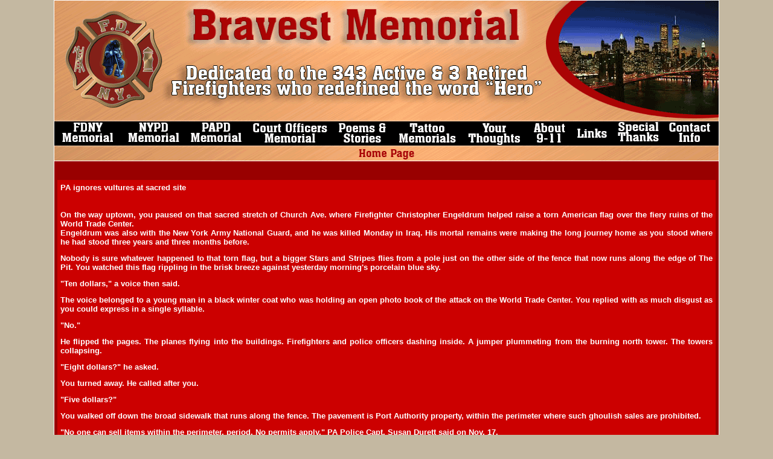

--- FILE ---
content_type: text/html
request_url: http://thebravest.net/html/members_individual/engeldrum_chris/ny_daily_news.html
body_size: 4581
content:
<html><!-- InstanceBegin template="/Templates/level_4_menu.dwt" codeOutsideHTMLIsLocked="false" -->
<head>
<!-- InstanceBeginEditable name="doctitle" -->
<title>Bravest Memorial Memorial Pages</title>
<!-- InstanceEndEditable -->
<meta http-equiv="Content-Type" content="text/html; charset=iso-8859-1">
<style type="text/css">
<!--
h1 {  font-family: Verdana, Arial, Helvetica, sans-serif; font-size: 13px; font-weight: bold; font-variant: small-caps; text-transform: capitalize; color: #FFFFFF}
h3 {  font-family: Verdana, Arial, Helvetica, sans-serif; font-size: 13px; font-weight: bold; font-variant: small-caps; text-transform: capitalize; color: #FFFFFF}
-->
</style>
<meta name="description" content="Memorial Web Site dedicated to the memory of the 343 Bravest ho gave their all on 9-11">
<style type="text/css">
<!--
-->
</style>
<script language="JavaScript" type="text/JavaScript">
<!--
function MM_reloadPage(init) {  //reloads the window if Nav4 resized
  if (init==true) with (navigator) {if ((appName=="Netscape")&&(parseInt(appVersion)==4)) {
    document.MM_pgW=innerWidth; document.MM_pgH=innerHeight; onresize=MM_reloadPage; }}
  else if (innerWidth!=document.MM_pgW || innerHeight!=document.MM_pgH) location.reload();
}
MM_reloadPage(true);
//-->
</script>
<script language="JavaScript1.2">
<!--



var bookmarkurl="http://www.bravestmemorial.com"
var bookmarktitle="Bravest Memorial Web Site"

function addbookmark(){
if (document.all)
window.external.AddFavorite(bookmarkurl,bookmarktitle)
}

function MM_preloadImages() { //v3.0
  var d=document; if(d.images){ if(!d.MM_p) d.MM_p=new Array();
    var i,j=d.MM_p.length,a=MM_preloadImages.arguments; for(i=0; i<a.length; i++)
    if (a[i].indexOf("#")!=0){ d.MM_p[j]=new Image; d.MM_p[j++].src=a[i];}}
}
//-->
</script>
<style type="text/css">
<!--
td {
	font-family: Arial, Helvetica, sans-serif;
	font-size: 12px;
	color: #000000;
	font-weight: bold;
}
body,td,th {
	color: #FFFFFF;
}
.style1 {
	color: #837D41
}
.style2 {font-size: 12px}
.style3 {color: #000000}
.style4 {color: #FFFFFF}
.georgia {
	font-family: Georgia, Times New Roman, Times, serif;
}
-->
</style>
<script type="text/javascript">
<!--



/***********************************************
* Bookmark site script- © Dynamic Drive DHTML code library (www.dynamicdrive.com)
* This notice MUST stay intact for legal use
* Visit Dynamic Drive at http://www.dynamicdrive.com/ for full source code
***********************************************/

function bookmarksite(title, url){
if (document.all)
window.external.AddFavorite(url, title);
else if (window.sidebar)
window.sidebar.addPanel(title, url, "")
}
//-->
</script>
<!-- InstanceBeginEditable name="head" --><!-- InstanceEndEditable -->
</head>
<body bgcolor="#c4b8a1" link="#990000" leftmargin="0" topmargin="0" marginwidth="0" marginheight="0" onLoad="MM_preloadImages('../../../gif/buttons/contribute_over.gif','../../../gif/buttons/your_thoughts_over.gif','../../../gif/buttons/about_day_over.gif','../../../gif/buttons/of_interest_over.gif','../../../gif/buttons/links_over.gif','../../../gif/buttons/add_favorites_over.gif')">
<div align="left"> 
  <table width="1100" border="0" align="center" cellpadding="0" cellspacing="1" bgcolor="#FFFFFF">
    <tr> 
      <td><div align="center"><a href="../../home/home_fdny_memorial.html"><img src="../../../gif/banners_logos/top_banner_bm_2013.gif" width="1100" height="265" border="0" usemap="#Map" href="html/home/home_share_thoughts.html"></a>
<map name="Map">
  <area shape="rect" coords="923,199,1010,239" href="../../misc/special_thanks.html" alt="Special Thanks">
            <area shape="rect" coords="556,200,678,239" href="../../art/art_memorial_art_section.html" alt="Memorial Tattoos">
            <area shape="rect" coords="461,200,557,239" href="../../home/home_poems_stories.html" alt="Poems &amp; Stories">
            <area shape="rect" coords="315,200,461,239" href="../../court_officers.html" alt="Court Officers Memorial">
<area shape="rect" coords="217,200,316,239" href="../../home/home_papd_memorial.html" alt="PAPD Memorial">
<area shape="rect" coords="109,199,217,239" href="../../home/home_nypd_memorial.html" alt="NYPD Memorial">
<area shape="rect" coords="7,200,109,240" href="../../home/home_fdny_memorial.html" alt="FDNY Memorial">
<area shape="rect" coords="1009,199,1096,238" href="../../home/home_contact.html">
<area shape="rect" coords="855,198,923,239" href="../../home/home_links.html">
<area shape="rect" coords="677,200,782,238" href="../../home/home_share_thoughts.html">
<area shape="rect" coords="782,200,854,239" href="../../home/home_about_that_day.html">
<area shape="rect" coords="0,3,1097,194" href="../../../index2.html">
</map>
        </div>      </td>
    </tr>
    <tr> 
      <td valign="top" bgcolor="990000"><p>&nbsp;</p>
        <table width="100%" border="0" align="center" cellpadding="5" cellspacing="5">
          <tr>
            <td bgcolor="#CC0000"><div align="center"><!-- InstanceBeginEditable name="main_content" --> 
            <p align="justify"><b><font size="2" face="Verdana, Arial, Helvetica, sans-serif">PA 
              ignores vultures at sacred site <br>
              <br>
              <br>
              On the way uptown, you paused on that sacred stretch of Church Ave. 
              where Firefighter Christopher Engeldrum helped raise a torn American 
              flag over the fiery ruins of the World Trade Center.<br>
              Engeldrum was also with the New York Army National Guard, and he 
              was killed Monday in Iraq. His mortal remains were making the long 
              journey home as you stood where he had stood three years and three 
              months before. </font></b></p>
            <p align="justify"><b><font size="2" face="Verdana, Arial, Helvetica, sans-serif">Nobody 
              is sure whatever happened to that torn flag, but a bigger Stars 
              and Stripes flies from a pole just on the other side of the fence 
              that now runs along the edge of The Pit. You watched this flag rippling 
              in the brisk breeze against yesterday morning's porcelain blue sky.</font></b></p>
            <p align="justify"><b><font size="2" face="Verdana, Arial, Helvetica, sans-serif">&quot;Ten 
              dollars,&quot; a voice then said.</font></b></p>
            <p align="justify"><b><font size="2" face="Verdana, Arial, Helvetica, sans-serif">The 
              voice belonged to a young man in a black winter coat who was holding 
              an open photo book of the attack on the World Trade Center. You 
              replied with as much disgust as you could express in a single syllable.</font></b></p>
            <p align="justify"><b><font size="2" face="Verdana, Arial, Helvetica, sans-serif">&quot;No.&quot;</font></b></p>
            <p align="justify"><b><font size="2" face="Verdana, Arial, Helvetica, sans-serif">He 
              flipped the pages. The planes flying into the buildings. Firefighters 
              and police officers dashing inside. A jumper plummeting from the 
              burning north tower. The towers collapsing.</font></b></p>
            <p align="justify"><b><font size="2" face="Verdana, Arial, Helvetica, sans-serif">&quot;Eight 
              dollars?&quot; he asked.</font></b></p>
            <p align="justify"><b><font size="2" face="Verdana, Arial, Helvetica, sans-serif">You 
              turned away. He called after you.</font></b></p>
            <p align="justify"><b><font size="2" face="Verdana, Arial, Helvetica, sans-serif">&quot;Five 
              dollars?&quot;</font></b></p>
            <p align="justify"><b><font size="2" face="Verdana, Arial, Helvetica, sans-serif">You 
              walked off down the broad sidewalk that runs along the fence. The 
              pavement is Port Authority property, within the perimeter where 
              such ghoulish sales are prohibited.</font></b></p>
            <p align="justify"><b><font size="2" face="Verdana, Arial, Helvetica, sans-serif">&quot;No 
              one can sell items within the perimeter, period. No permits apply,&quot; 
              PA Police Capt. Susan Durett said on Nov. 17.</font></b></p>
            <p align="justify"><b><font size="2" face="Verdana, Arial, Helvetica, sans-serif">The 
              PA cops say they make periodic &quot;sweeps,&quot; but the dozen 
              peddlers at work yesterday morning included two who were hawking 
              not 20 feet from a sign reading &quot;Port Authority WTC Command.&quot; 
              This could only be seen as a direct insult to a department that 
              suffered such horrific losses on 9/11. </font></b></p>
            <p align="justify"><b><font size="2" face="Verdana, Arial, Helvetica, sans-serif">You 
              approached and one of the peddlers turned toward you, holding out 
              a photo album. One picture showed the fire rig on which a dear friend 
              had ridden to his death.</font></b></p>
            <p align="justify"><b><font size="2" face="Verdana, Arial, Helvetica, sans-serif">&quot;I 
              give you for $10,&quot; the peddler said.</font></b></p>
            <p align="justify"><b><font size="2" face="Verdana, Arial, Helvetica, sans-serif">You 
              again turned away, only to encounter yet another peddler, this a 
              woman who held a book whose cover bore the word &quot;Tragedy&quot; 
              in blood-red letters.</font></b></p>
            <p align="justify"><b><font size="2" face="Verdana, Arial, Helvetica, sans-serif">&quot;Ten 
              dollars,&quot; this woman said. &quot;Two for fifteen.&quot;</font></b></p>
            <p align="justify"><b><font size="2" face="Verdana, Arial, Helvetica, sans-serif">You 
              then became aware of Christmas music coming from a portable sound 
              system set up by two of the sidewalk solicitors the Salvation Army 
              fields every holiday season. The solicitors each rang one of the 
              handbells whose sound is synonymous with Christmas in Manhattan 
              and you thought of all the 9/11 families who face another holiday 
              without their loved one.</font></b></p>
            <p align="justify"><b><font size="2" face="Verdana, Arial, Helvetica, sans-serif">Ring-a-ling. 
              Hear them ring. You watched two peddlers hurry over to where visitors 
              were trooping off a pair of tour buses. The peddlers made a half-dozen 
              quick sales and you could not help but feel that the people who 
              buy this stuff are nearly as bad as those who hawk it.</font></b></p>
            <p align="justify"><b><font size="2" face="Verdana, Arial, Helvetica, sans-serif">One 
              of the peddlers got a call on his cell phone and spoke in what sounded 
              like Russian. Minutes later, a third peddler with a black shoulder 
              bag appeared and they all shook hands.</font></b></p>
            <p align="justify"><b><font size="2" face="Verdana, Arial, Helvetica, sans-serif">The 
              three then accosted another group of tourists gathering near the 
              Port Authority WTC command. The peddlers appeared not the least 
              bit concerned about a Port Authority cop who sat in a marked car 
              parked at the curb.</font></b></p>
            <p align="justify"><b><font size="2" face="Verdana, Arial, Helvetica, sans-serif">You 
              were striding away when the cop suddenly appeared at your side. 
              He asked to see some identification.</font></b></p>
            <p align="justify"><b><font size="2" face="Verdana, Arial, Helvetica, sans-serif">&quot;I 
              saw you marking things down,&quot; he said.</font></b></p>
            <p align="justify"><b><font size="2" face="Verdana, Arial, Helvetica, sans-serif">You 
              sought to allay any concern that you were conducting surveillance 
              on behalf of terrorists.</font></b></p>
            <p align="justify"><b><font size="2" face="Verdana, Arial, Helvetica, sans-serif">&quot;I 
              was taking notes about the peddlers,&quot; you said. &quot;They're 
              all over the place.&quot;</font></b></p>
            <p align="justify"><b><font size="2" face="Verdana, Arial, Helvetica, sans-serif">He 
              offered no response and headed back to the car, pausing to give 
              two women directions. The peddlers continued to hawk their ghoulish 
              wares a few strides away. You thought of a 9/11 mother who told 
              you she could no longer bear to return to the site of her son's 
              death because of these spectres with photo books.</font></b></p>
            <p align="justify"><b><font size="2" face="Verdana, Arial, Helvetica, sans-serif">You 
              took one more look at where Engeldrum helped raise that torn flag. 
              The peddlers moved on to more tourists and those holiday bells kept 
              ring-a-ling-ing. </font></b></p>
            <p align="center"><b><font size="2" face="Verdana, Arial, Helvetica, sans-serif"><a href="../../members/engeldrum_chris.html">Back 
              to Chris' Homepage</a></font></b></p>
            <p></p>
            <!-- InstanceEndEditable --></div></td>
          </tr>
        </table>
      <p align="center">&nbsp;</p></td>
    </tr>
  </table>
  
</div>
</body>
<!-- InstanceEnd --></html>
